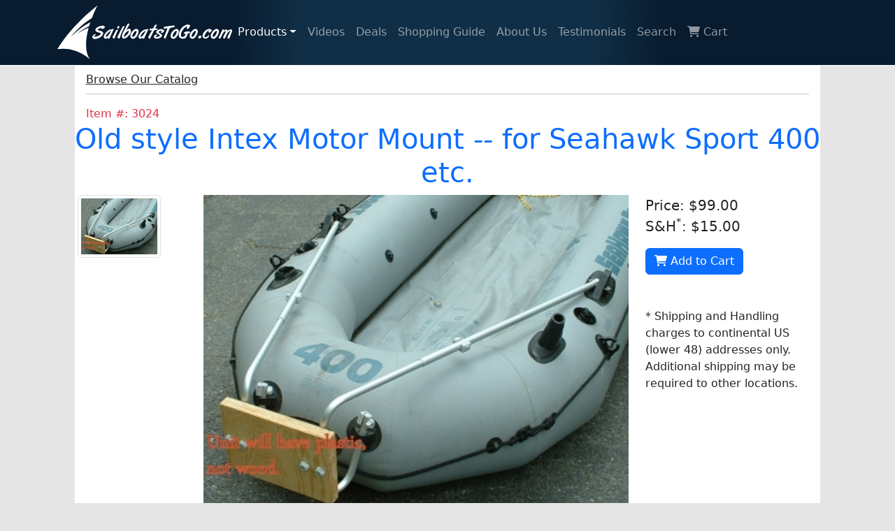

--- FILE ---
content_type: text/html
request_url: https://www.sailboatstogo.com/catalog/product/3024
body_size: 12777
content:
<!DOCTYPE html>
<html lang="en">

<head>
  <!-- Google tag (gtag.js) -->
<script async src="https://www.googletagmanager.com/gtag/js?id=G-XYXGNSM2VV"></script>
<script>
  window.dataLayer = window.dataLayer || [];

  function gtag() {
    dataLayer.push(arguments);
  }
  gtag('js', new Date());

  gtag('config', 'G-XYXGNSM2VV');
  gtag('config', 'AW-1071721036');
</script>

<!-- Meta Pixel Code -->
<script>
  ! function(f, b, e, v, n, t, s) {
    if (f.fbq) return;
    n = f.fbq = function() {
      n.callMethod ?
        n.callMethod.apply(n, arguments) : n.queue.push(arguments)
    };
    if (!f._fbq) f._fbq = n;
    n.push = n;
    n.loaded = !0;
    n.version = '2.0';
    n.queue = [];
    t = b.createElement(e);
    t.async = !0;
    t.src = v;
    s = b.getElementsByTagName(e)[0];
    s.parentNode.insertBefore(t, s)
  }(window, document, 'script',
    'https://connect.facebook.net/en_US/fbevents.js');
  fbq('init', '215685789110689');
  fbq('track', 'PageView');
</script>
<noscript><img height="1" width="1" style="display:none" src="https://www.facebook.com/tr?id=215685789110689&ev=PageView&noscript=1" /></noscript>
<!-- End Meta Pixel Code -->
  <meta charset="UTF-8">
  <meta name="viewport" content="width=device-width, initial-scale=1.0">
  <title>SailboatsToGo&raquo;Old style Intex Motor Mount -- for Seahawk Sport 400 etc.</title>

  <meta name="description" content="Old style Intex Motor Mount -- for Seahawk Sport 400 etc.">
  <link rel="canonical" href="https://www.sailboatstogo.com/catalog/product/3024" />

  <!-- Bootstrap CSS (Bootstrap 5) -->
  <link href="https://cdn.jsdelivr.net/npm/bootstrap@5.3.1/dist/css/bootstrap.min.css" rel="stylesheet" integrity="sha384-4bw+/aepP/YC94hEpVNVgiZdgIC5+VKNBQNGCHeKRQN+PtmoHDEXuppvnDJzQIu9" crossorigin="anonymous">
  <!-- Font Awesome CSS -->
  <link rel="stylesheet" href="https://cdnjs.cloudflare.com/ajax/libs/font-awesome/6.0.0/css/all.min.css">
  <!-- Shared Styles -->
  <link rel="stylesheet" href="/assets/css/main.css">
  <!-- Page CSS -->
  <link rel="stylesheet" href="/assets/css/catalog/prod.css?v=bfc5c017c8d5961b62583eadd60832bd">
</head>

<body>
  <header>
    <!--Nav-->
    <nav class="navbar navbar-expand-lg navbar-dark bg-dark border-bottom border-light">
  <div class="container p0">
    <a href="/"><img src="/assets/images/static/sbtg_logo_white.svg" style="width:250px"></a>
    <button class="navbar-toggler" type="button" data-bs-toggle="collapse" data-bs-target="#navbarResponsive" aria-controls="navbarResponsive" aria-expanded="false" aria-label="Toggle navigation">
      <span class="navbar-toggler-icon"></span>
    </button>
    <div class="collapse navbar-collapse" id="navbarResponsive">
      <ul class="navbar-nav ml-auto">
        <li class="nav-item dropdown">
          <a class="nav-link active dropdown-toggle" data-bs-toggle="dropdown" href="#" role="button" aria-expanded="false">Products</a>
          <ul class="dropdown-menu">
            <li><a class="dropdown-item" href="/content/Canoe_Sailing">Canoe Sailing</a></li>
<li><a class="dropdown-item" href="/content/Kayak_Sailing">Kayak Sailing</a></li>
<li><a class="dropdown-item" href="/catalog/DINGHY_RIG">Dinghy Sailing</a></li>
<li><a class="dropdown-item" href="/content/Snark_Super_Snark_Sunflower__Sailboats">Snark Car-Topping Sailboats</a></li>
<li><a class="dropdown-item" href="/content/Snark_Sail">Sails</a></li>
<li><a class="dropdown-item" href="/landing/canoe_stabilizers/">Canoe Stabilizers (Outriggers)</a></li>
<li><a class="dropdown-item" href="/content/Rowing">Rowing</a></li>
<li><a class="dropdown-item" href="/content/Fishing_Boat_Sail_Kit">Rowboat &amp; Porta-Bote Sailing</a></li>
<li><a class="dropdown-item" href="/catalog/PARTS">Parts and Accessories </a></li>
<li><a class="dropdown-item" href="/catalog/BOATS">Boats (without sail rigs)</a></li>
<li><a class="dropdown-item" href="/content/Canoe_Motor_Mount">Motor Mounts</a></li>
<li><a class="dropdown-item" href="/content/cart">Portage Carts</a></li>
<li><a class="dropdown-item" href="/content/roof_racks">Roof Racks</a></li>
<li><a class="dropdown-item" href="/content/Trailex_trailers">Trailers</a></li>
<li><a class="dropdown-item" href="/content/Outboard_Gas_Motors_for_Small_Boats">Small Outboards</a></li>
<li><a class="dropdown-item" href="/content/Specialty_Boats">Specialty Boats</a></li>
          </ul>
        </li>
        <li class="nav-item">
          <a class="nav-link" href="/content/videos">Videos</a>
        </li>
        <li class="nav-item">
          <a class="nav-link" href="/content/deals">Deals</a>
        </li>
        <li class="nav-item">
          <a class="nav-link" href="/content/shopping_guide">Shopping Guide</a>
        </li>
        <li class="nav-item">
          <a class="nav-link" href="/aboutus.php">About Us</a>
        </li>
        <li class="nav-item">
          <a class="nav-link" href="/testimonials.php">Testimonials</a>
        </li>
        <li class="nav-item">
          <a class="nav-link" href="/v_page.php?content=site_search">Search</a>
        </li>
        <li class="nav-item">
          <a class="nav-link" href="/catalog/cart.php"><i class="fas fa-shopping-cart"></i> Cart</a>
        </li>
      </ul>
    </div>
  </div>
</nav>
    <!--Nav-->
  </header>
  <main>
    <div id='content' class="col-lg-10 mx-auto">

      <div class="px-3 pt-2">

                  <a class="text-reset" href="/content/products">Browse Our Catalog</a>
                <hr class="mt-2">
      </div>
      <div class="px-3 text-danger">
        Item #:&nbsp;3024      </div>
      <div>
        <h1 class="text-primary text-center">Old style Intex Motor Mount -- for Seahawk Sport 400 etc.</h1>
      </div>

      <div class="row px-1">

        <!-- Thumbnail Column -->
        <div class="col-md-2 thumbnail-container">
          <div id="thumbnail-container">
            <!-- Thumbnails will be dynamically generated here -->
          </div>
        </div>

        <!-- Main Content Column -->
        <div class="col-md-7 main-content-column">
          <div class="main-content image-container" data-bs-toggle="modal" data-bs-target="#mediaModal">
            <!-- Main content (image or video) will be displayed here -->
          </div>
          <div id="image-btns" class="text-center mt-2">
            <a href="#" class="btn btn-outline-secondary" id="prevBtn"><i class="fas fa-chevron-left"></i>
              Prev</a>
            <a href="#" class="btn btn-outline-secondary" id="nextBtn">Next <i class="fas fa-chevron-right"></i></a>
          </div>
        </div>

        <!-- Pricing Information Column -->
        <div class="col-md-3 price-column text-center text-md-start">
          <p class="fs-5 mb-0 pb-0">Price: $99.00</p>
          <p class="fs-5">S&H<sup>*</sup>: $15.00</p>
          <a class="btn btn-primary" href="/catalog/cart.php?prod_id=3024"><i class="fas fa-shopping-cart"></i> Add to Cart</a>
          <p class="fs-6 fw-lighter mt-5">* Shipping and Handling charges to continental US (lower 48) addresses only. Additional shipping may be required to other locations.</p>
        </div>

      </div>

      <!-- Product Description Row -->
      <div class="row product-description-row gx-0">
        <div class="col">
          <h2>Product Description</h2>
          <p>This motor mount is for Seahawk Sport 400 and all older (pre-2005) Intex boats with motor mount fittings. Has longer arms than new-style (see <a href="http://www.sailboatstogo.com/catalog/product/3015">item 3015</a> for new style). As far as we know, we are the only source in the world for this item. Allow a few extra days because we custom make part of this for each order.<br><br>Please make sure your old boat is still good BEFORE ordering this item. This item is not returnable based on changing your mind or discovering your old boat is no good, because of the custom fabrication aspect.<br><br>Contrary to photo, item is metal and plastic, not metal and wood.</p>
<p>You will receive two separate shipments, probably arriving on different days.&nbsp; One will be a new-style Intex motor mount with short arms and the other will be our custom-made adapters to lengthen the arms so they reach to the rear oarlocks of your old-style boat.</p>
<p>&nbsp;If you want to sail with motor mount in place, order clamps for steering oar assembly (<a href="http://www.sailboatstogo.com/catalog/product/3022">item 3022</a>). Dinghy sail kit options, upgrades and accessories page: <a href="http://www.sailboatstogo.com/content/Dinghy_Upgrades,_Options,_and_Accessories">Click Here.</a></p>        </div>
      </div>
    </div>
  </main>

  <footer class="pt-2 my-5 text-muted border-top text-center">
    <div id="contact">
      Email Questions To: <a href="mailto:sales@sailboatstogo.com">Sales@SailboatsToGo.com</a><br />
      <a href="tel:+19782637598">(978) 263-7598</a>&nbsp; (Direct Line to Owner &amp; Manager Jim Luckett)</strong></br>
      <strong> 7 days per week - 9am to 8pm Eastern</strong>
    </div>
    <div id="copyright">
      &copy; 2001 - 2026 SailboatsToGo, LLC. All rights reserved.<br />
    </div>
  </footer>

  <!-- Bootstrap JS and jQuery (Bootstrap 5) -->
  <script src="https://code.jquery.com/jquery-3.7.0.min.js" integrity="sha256-2Pmvv0kuTBOenSvLm6bvfBSSHrUJ+3A7x6P5Ebd07/g=" crossorigin="anonymous"></script>
  <script src="https://code.jquery.com/ui/1.13.2/jquery-ui.js"></script>
  <script src="https://cdn.jsdelivr.net/npm/bootstrap@5.3.0/dist/js/bootstrap.bundle.min.js"></script>

  <!-- Bootstrap Modal for Larger Image/Video -->
  <div class="modal fade" id="mediaModal" tabindex="-1" aria-labelledby="mediaModalLabel" aria-hidden="true">
    <div class="modal-dialog modal-lg">
      <div class="modal-content">
        <div class="modal-body">
          <!-- Larger Image/Video will be displayed here -->
          <div class="image-container" data-bs-dismiss="modal">
            <!-- Main content (image or video) will be displayed here -->
          </div>
        </div>
      </div>
    </div>
  </div>

  <script>
    // Product details in JSON format
    const productDetails = {
      mediaList: [{"id":"31","source":"\/img\/catalog\/accessories\/DSCF0073.JPG","type":"image"}]    };

    // Dynamically generate thumbnails
    const thumbnailContainer = $('#thumbnail-container');
    productDetails.mediaList.forEach((media, index) => {
      const thumbnail = $('<div>', {
        class: 'float-start thumb-wrap'
      }).append($('<img>', {
        src: (media.type === 'image') ? media.source : `https://img.youtube.com/vi/${media.source}/mqdefault.jpg`,
        alt: (media.type === 'image') ? 'Image' : 'Video',
        class: 'thumbnail float-start img-thumbnail m0 p0',
      })).on('click', () => showMedia(index));

      if (media.type == 'video') {
        thumbnail.append(
          $('<i>', {
            class: "fa-brands fa-youtube"
          })
        );
      }

      thumbnailContainer.append(thumbnail);
    });

    // Function to display main content (image or video)
    function showMedia(index) {
      if (productDetails.mediaList.length < 2) {
        $('#image-btns').hide();
      }
      currentIndex = index;
      const media = productDetails.mediaList[index];
      const content = (media.type === 'image') ?
        $('<img>', {
          src: media.source,
          alt: 'Image'
        }) :
        $('<div>', {
          class: 'ratio ratio-16x9'
        }).append(
          $('<iframe>', {
            src: `https://www.youtube.com/embed/${media.source}?rel=0`,
            frameborder: '0',
            allowfullscreen: true,
            class: 'embed-responsive-item',
          }));

      $('.image-container').html(content);
    }

    // Auto-select the first image
    let currentIndex = 0;
    showMedia(currentIndex);

    // Event handlers for Prev and Next buttons
    $('#prevBtn').click(() => navigate(-1));
    $('#nextBtn').click(() => navigate(1));

    // Function to handle Prev and Next buttons
    function navigate(direction) {
      const newIndex = currentIndex + direction;
      if (newIndex < 0) {
        currentIndex = productDetails.mediaList.length - 1; // Wrap to the last
      } else if (newIndex >= productDetails.mediaList.length) {
        currentIndex = 0; // Wrap to the first
      } else {
        currentIndex = newIndex;
      }
      showMedia(currentIndex);
      return false;
    }
  </script>

  <script>
    // Analytics
    gtag("event", "view_item", {
      currency: "USD",
      value: 99.00,
      items: [{
        item_id: "3024",
        item_name: "Old style Intex Motor Mount -- for Seahawk Sport 400 etc.",
        price: 99.00      }]
    });
  </script>

</body>

</html>
